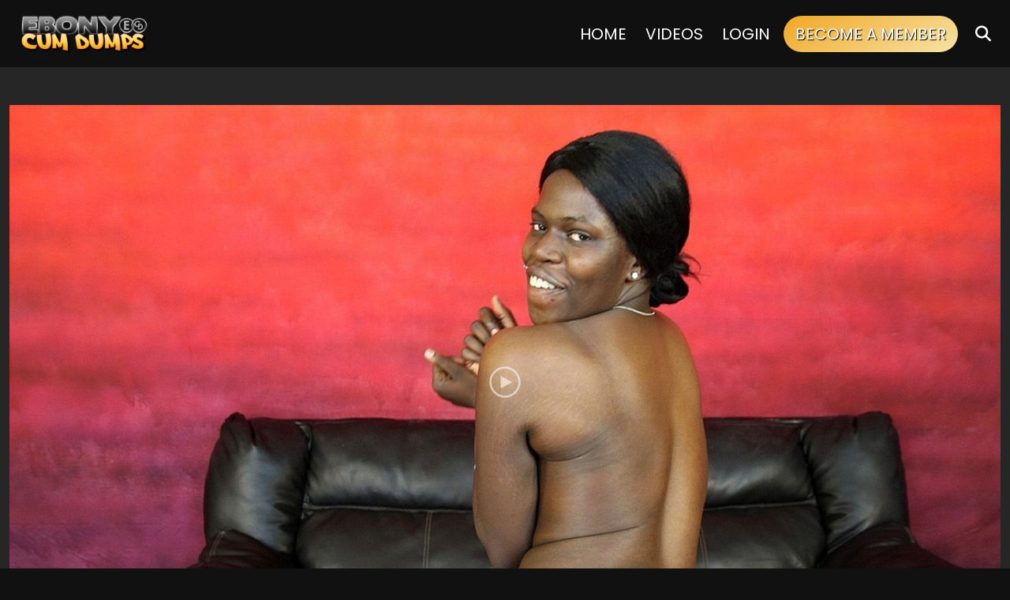

--- FILE ---
content_type: text/html; charset=UTF-8
request_url: https://tour5m.ebonycumdumps.com/tour/trailers/ecd-jemima.html
body_size: 11774
content:
<script src="https://2much.net/avs/ageverify.js?domain=tour5m.ebonycumdumps.com"></script><!DOCTYPE html>
<!--[if lt IE 7 ]><html class="ie ie6" lang="en"> <![endif]-->
<!--[if IE 7 ]><html class="ie ie7" lang="en"> <![endif]-->
<!--[if IE 8 ]><html class="ie ie8" lang="en"> <![endif]-->
<!--[if (gte IE 9)|!(IE)]><!--><html lang="en"> <!--<![endif]-->
<head>
		<base href="https://tour5m.ebonycumdumps.com/tour/" />
	
	<meta charset="utf-8">
	<meta http-equiv="X-UA-Compatible" content="IE=edge,chrome=1">

		<TITLE>Ebony Cum Dumps | Jemima</TITLE>
	
		<link rel="canonical" href="https://tour5m.ebonycumdumps.com/tour/trailers/ecd-jemima.html" />

		<meta name="keywords" content="" />
	
		<meta name="description" content="" />
	
	<meta name="robots" content="noodp" />
	<meta name="author" content="Ebony Cum Dumps">

	<meta name="RATING" content="RTA-5042-1996-1400-1577-RTA" />
	<meta name="format-detection" content="telephone=no">

	<!--[if lt IE 9]><script src="https://cdnjs.cloudflare.com/ajax/libs/html5shiv/3.7.3/html5shiv.min.js"></script><![endif]-->

	<!-- Mobile -->
	<meta name="viewport" content="width=device-width, initial-scale=1">
	<meta name="apple-mobile-web-app-capable" content="yes" />
	<meta name="apple-mobile-web-app-status-bar-style" content="black-translucent" />

	<!-- Favicons -->
	<link rel="shortcut icon" href="custom_assets/images/favicon.png">
	<link href="custom_assets/images/favicon.png" rel="apple-touch-icon" />
	<link href="custom_assets/images/favicon.png" rel="apple-touch-icon" sizes="152x152" />
	<link href="custom_assets/images/favicon.png" rel="apple-touch-icon" sizes="167x167" />
	<link href="custom_assets/images/favicon.png" rel="apple-touch-icon" sizes="180x180" />
	<link href="custom_assets/images/favicon.png" rel="icon" sizes="192x192" />
	<link href="custom_assets/images/favicon.png" rel="icon" sizes="128x128" />

	<!-- CSS -->
	<link rel="preconnect" href="https://fonts.googleapis.com">
	<link rel="preconnect" href="https://fonts.gstatic.com" crossorigin>
	<link href="https://fonts.googleapis.com/css2?family=Poppins:wght@300;400;700;900&display=swap" rel="stylesheet">
		<link rel="stylesheet" href="https://cdnjs.cloudflare.com/ajax/libs/bootstrap/5.2.3/css/bootstrap.min.css" integrity="sha512-SbiR/eusphKoMVVXysTKG/7VseWii+Y3FdHrt0EpKgpToZeemhqHeZeLWLhJutz/2ut2Vw1uQEj2MbRF+TVBUA==" crossorigin="anonymous" referrerpolicy="no-referrer" />
	<link rel="stylesheet" href="https://cdnjs.cloudflare.com/ajax/libs/font-awesome/6.4.0/css/all.min.css" integrity="sha512-iecdLmaskl7CVkqkXNQ/ZH/XLlvWZOJyj7Yy7tcenmpD1ypASozpmT/E0iPtmFIB46ZmdtAc9eNBvH0H/ZpiBw==" crossorigin="anonymous" referrerpolicy="no-referrer" />
	<link href="custom_assets/css/elx_styles.css?v=10072024.v5" rel="stylesheet">
	<link href="custom_assets/css/style.css?v=10072024.v5" rel="stylesheet">

	<!-- jQuery Stuff -->
	<script src="https://cdnjs.cloudflare.com/ajax/libs/modernizr/2.8.3/modernizr.min.js"></script><!--//modernizr-->
	<script src="https://cdnjs.cloudflare.com/ajax/libs/jquery/3.5.1/jquery.min.js" integrity="sha512-bLT0Qm9VnAYZDflyKcBaQ2gg0hSYNQrJ8RilYldYQ1FxQYoCLtUjuuRuZo+fjqhx/qtq/1itJ0C2ejDxltZVFg==" crossorigin="anonymous"></script>
	<script src="https://cdnjs.cloudflare.com/ajax/libs/jquery-migrate/3.3.1/jquery-migrate.min.js" integrity="sha512-wDH73bv6rW6O6ev5DGYexNboWMzBoY+1TEAx5Q/sdbqN2MB2cNTG9Ge/qv3c1QNvuiAuETsKJnnHH2UDJGmmAQ==" crossorigin="anonymous"></script><!--//jquery migrate-->

		<script src="https://cdnjs.cloudflare.com/ajax/libs/bootstrap/5.2.3/js/bootstrap.min.js" integrity="sha512-1/RvZTcCDEUjY/CypiMz+iqqtaoQfAITmNSJY17Myp4Ms5mdxPS5UV7iOfdZoxcGhzFbOm6sntTKJppjvuhg4g==" crossorigin="anonymous" referrerpolicy="no-referrer"></script>
	<script src="https://cdnjs.cloudflare.com/ajax/libs/jquery-easing/1.3/jquery.easing.min.js"></script><!--//jquery easing-->

	<link rel="stylesheet" href="https://cdnjs.cloudflare.com/ajax/libs/slick-carousel/1.9.0/slick.min.css" integrity="sha512-yHknP1/AwR+yx26cB1y0cjvQUMvEa2PFzt1c9LlS4pRQ5NOTZFWbhBig+X9G9eYW/8m0/4OXNx8pxJ6z57x0dw==" crossorigin="anonymous" />
	<link rel="stylesheet" href="https://cdnjs.cloudflare.com/ajax/libs/slick-carousel/1.9.0/slick-theme.min.css" integrity="sha512-17EgCFERpgZKcm0j0fEq1YCJuyAWdz9KUtv1EjVuaOz8pDnh/0nZxmU6BBXwaaxqoi9PQXnRWqlcDB027hgv9A==" crossorigin="anonymous" />
	<script src="https://cdnjs.cloudflare.com/ajax/libs/slick-carousel/1.9.0/slick.min.js" integrity="sha512-HGOnQO9+SP1V92SrtZfjqxxtLmVzqZpjFFekvzZVWoiASSQgSr4cw9Kqd2+l8Llp4Gm0G8GIFJ4ddwZilcdb8A==" crossorigin="anonymous"></script>

	<link rel="stylesheet" href="https://cdnjs.cloudflare.com/ajax/libs/fancybox/3.5.7/jquery.fancybox.min.css" integrity="sha256-Vzbj7sDDS/woiFS3uNKo8eIuni59rjyNGtXfstRzStA=" crossorigin="anonymous" />
	<script src="https://cdnjs.cloudflare.com/ajax/libs/fancybox/3.5.7/jquery.fancybox.min.js" integrity="sha256-yt2kYMy0w8AbtF89WXb2P1rfjcP/HTHLT7097U8Y5b8=" crossorigin="anonymous"></script>

	<link rel="stylesheet" href="https://cdnjs.cloudflare.com/ajax/libs/OwlCarousel2/2.3.4/assets/owl.carousel.min.css" integrity="sha512-tS3S5qG0BlhnQROyJXvNjeEM4UpMXHrQfTGmbQ1gKmelCxlSEBUaxhRBj/EFTzpbP4RVSrpEikbmdJobCvhE3g==" crossorigin="anonymous" />
	<script src="https://cdnjs.cloudflare.com/ajax/libs/OwlCarousel2/2.3.4/owl.carousel.min.js" integrity="sha512-bPs7Ae6pVvhOSiIcyUClR7/q2OAsRiovw4vAkX+zJbw3ShAeeqezq50RIIcIURq7Oa20rW2n2q+fyXBNcU9lrw==" crossorigin="anonymous"></script>

	<script src="js/mp4x/mediaelement-and-player.min.js"></script>
	<link rel="stylesheet" href="js/mp4x/mediaelementplayer.min.css?v=10072024.v5" />

	<script src="https://cdnjs.cloudflare.com/ajax/libs/jqueryui/1.13.2/jquery-ui.min.js" integrity="sha512-57oZ/vW8ANMjR/KQ6Be9v/+/h6bq9/l3f0Oc7vn6qMqyhvPd1cvKBRWWpzu0QoneImqr2SkmO4MSqU+RpHom3Q==" crossorigin="anonymous" referrerpolicy="no-referrer"></script>
	<link rel="stylesheet" href="https://cdnjs.cloudflare.com/ajax/libs/jqueryui/1.13.2/themes/base/jquery-ui.min.css" integrity="sha512-ELV+xyi8IhEApPS/pSj66+Jiw+sOT1Mqkzlh8ExXihe4zfqbWkxPRi8wptXIO9g73FSlhmquFlUOuMSoXz5IRw==" crossorigin="anonymous" referrerpolicy="no-referrer" />

	<!-- JQuery Include -->
	<script type="text/javascript" src="js/tourhelper.js"></script>

	<!-- This includes the number of clicks that are allowed on the Tour -->
	<script>dayslimit =  1;maxClicks  = 80;</script>

	<script src="js/tour.js"></script>

	<link rel="stylesheet" href="custom_assets/css/style.videothumb.css?v=10072024.v5"><!--//custom.videothumb.CSS-->
	<script type="text/javascript" src="custom_assets/js/custom.videothumbs.js?v=10072024.v5"></script><!--//custom.videothumb.JS-->

	<script type="text/javascript" src="custom_assets/js/custom.js?v=10072024.v5"></script><!--//custom jquery-->

	

<meta property="og:type" content="website" />
<meta property="og:locale" content="en_US" />
<meta property="og:site_name" content="Ebony Cum Dumps Jemima" />
<meta name="twitter:card" content="summary">
<meta name="twitter:title" content="Ebony Cum Dumps Jemima" />
<meta property="og:title" content="Ebony Cum Dumps Jemima"/>
<meta property="og:image" content="">
<meta property="og:url" content="https://tour5m.ebonycumdumps.com/tour/trailers/ecd-jemima.html" />
<meta name="twitter:creator" content="@facialabuse2">
<meta name="twitter:site" content="@facialabuse2">




    <meta name="twitter:description" content="EbonyCumDumps.com | Enjoy Black Hoes Swallow Huge Loads of White Mans Jizz On Ebony Cum Dumps after deep throating their cocks with mouth and pussy." />
	<meta property="og:description" content="EbonyCumDumps.com | Enjoy Black Hoes Swallow Huge Loads of White Mans Jizz On Ebony Cum Dumps after deep throating their cocks with mouth and pussy." />

<meta name="twitter:card" content="summary">
<style>
.highlight,.slick-next:hover,.slick-prev:hover,.text-primary{color:#f1a725!important}
.comments-section .comment-item .comment-user-name,.item-update.no-overlay .item-title,.item-update.no-overlay .item-title a,.item-videothumb a .item-videothumb-footer strong,
.logo a,.model-item .model-item-meta .stats i.fa,.navigation .item.active .navigation_list a,.navigation .item.active a,.navigation .item.highlighted a,.navigation .item.open>a,
.navigation_drop .navigation_list .navigation_item.active a,.navigation_drop .navigation_list .navigation_item.active a:hover,.pre-footer h4 i,.section-main-title h2 span,
.section-main-title h3 span,.update-info .update-info-block h1,.update-info .update-info-block h2,.update-info .update-info-block h3,a,a:hover,.pagination li span{color:#f1a725}
.badge-primary,.progress-bar{background-color:#f1a725!important}
.btn-outline-primary:hover,.btn-outline-primary:not(:disabled):not(.disabled).active,.btn-outline-primary:not(:disabled):not(.disabled):active,.btn-primary,.btn.btn-primary,
.show>.btn-outline-primary.dropdown-toggle,ul.tags li a:hover{background-color:#f1a725;border-color:#f1a725}
.btn-outline-primary,.btn-outline-primary.disabled,.btn-outline-primary:disabled,ul.list-checks li span{color:#f1a725;border-color:#f1a725}
.bg-gradient,.bg-gradient-alt:hover{
	background:#f1a725!important;
	background:-moz-linear-gradient(150deg,#f1a725 0,#f6e3a6 100%)!important;
	background:-webkit-linear-gradient(150deg,#f1a725 0,#f6e3a6 100%)!important;
	background:linear-gradient(150deg,#f1a725 0,#f6e3a6 100%)!important
}
.bg-gradient:hover{
	background:#83ff43!important;
	background:-moz-linear-gradient(150deg,#83ff43 0,#43c500 100%)!important;
	background:-webkit-linear-gradient(150deg,#83ff43 0,#43c500 100%)!important;
	background:linear-gradient(150deg,#83ff43 0,#43c500 100%)!important
}
.bg-gradient-alt{
	background:#83ff43!important;
	background:-moz-linear-gradient(150deg,#83ff43 0,#f6e3a6 100%)!important;
	background:-webkit-linear-gradient(150deg,#83ff43 0,#f6e3a6 100%)!important;
	background:linear-gradient(150deg,#83ff43 0,#f6e3a6 100%)!important
}
.btn.btn-primary.bg-gradient{border-color:#f1a725}
.btn.btn-primary.bg-gradient:hover{border-color:#83ff43;color:#194800}
.btn.btn-primary.bg-gradient-alt{border-color:#83ff43}
.btn.btn-primary.bg-gradient-alt:hover{border-color:#f6e3a6}
.btn-primary:not(:disabled):not(.disabled).active:focus,.btn-primary:not(:disabled):not(.disabled):active:focus,.show>.btn-primary.dropdown-toggle:focus{background-color:#f1a725;box-shadow:0 0 0 .2rem rgba(232,0,44,.2)}
.button_search_close,.button_submit,.form-line .btn.btn-outline-primary:hover,.item-videothumb a,.item-videothumb a:hover .item-videothumb-footer strong,.navigation .item.highlighted a span,.scroll_up,.video-player .trailer-buttons a:hover{background-color:#f1a725}
.navigation .item.highlighted a:hover span{
	color:#194800;
	background:#83ff43!important;
	background:-moz-linear-gradient(150deg,#83ff43 0,#43c500 100%)!important;
	background:-webkit-linear-gradient(150deg,#83ff43 0,#43c500 100%)!important;
	background:linear-gradient(150deg,#83ff43 0,#43c500 100%)!important;
	text-shadow:#c8ffaa 1px 1px 1px
}
@media screen and (min-width:1025px){
	.navigation .item>a:hover{color:#f1a725}
	.droppable_item a:hover,.navigation_item a:hover span{background-color:#f1a725}
}
.pagination li a.active,.pagination li a:hover,.pagination li.active a{background:#f1a725}
:hover.overCol{border-color:#f1a725}
.loading-spinner>div:nth-child(2){border-color:transparent #f1a725}
.loading-spinner>div:nth-child(4) div:after,.loading-spinner>div:nth-child(4) div:before{background:#fa0695;box-shadow:0 48px 0 0 #f1a725}
.loading-spinner>div:nth-child(4) div:after{box-shadow:48px 0 0 0 #f1a725}
</style>
	</head>
<body class="tour-area  ">
<!--[if lt IE 7]><p class="chromeframe">You are using an <strong>outdated</strong> browser. Please <a href="http://browsehappy.com/">upgrade your browser</a> or <a href="http://www.google.com/chromeframe/?redirect=true">activate Google Chrome Frame</a> to improve your experience.</p><![endif]-->

<!-- Global site tag (gtag.js) - Google Analytics -->
<script async src="https://www.googletagmanager.com/gtag/js?id=G-22W20MBS42"></script>
<script>window.dataLayer = window.dataLayer || []; function gtag(){dataLayer.push(arguments);} gtag('js', new Date()); gtag('config', 'G-22W20MBS42');</script>

<div id="preloader">
	<div class="centerbox">
		<div class="middle">
			<img src="custom_assets/logos/color/EbonyCumDumps.png" alt="Ebony Cum Dumps Loading..." title="Ebony Cum Dumps" loading="eager" />
			<div class="loading-spinner-text">Loading...</div>
			<div class="loading-spinner-container">
				<div class="loadingio-spinner-double-ring-cswgcfxyejn"><div class="loading-spinner">
				<div></div>
				<div></div>
				<div><div></div></div>
				<div><div></div></div>
				</div></div>
			</div>
		</div>
	</div>
</div>

<div class="wrapper">



<header class="d-none">
	<h1>Ebony Cum Dumps</h1>
	<h4>Black Hoes Swallow White Man Jizz On Ebony Cum Dumps! - Ebony Cum Dumps</h4>
</header>

<div id="header" class="header">
	<div class="container-fluid">
		<div class="holder">
			<div class="logo">
				<a href="https://tour5m.ebonycumdumps.com/tour/" title="Ebony Cum Dumps">
					<span>Ebony Cum Dumps</span>
					<img src="custom_assets/logos/color/EbonyCumDumps.png" alt="Ebony Cum Dumps" title="Ebony Cum Dumps" loading="eager" />
				</a>
			</div><!--//logo-->

						<div class="navigation">
				<div class="item ">
					<a href="https://tour5m.ebonycumdumps.com/tour/" title="Ebony Cum Dumps">Home</a>
				</div>

								<div class="item ">
					<a href="https://tour5m.ebonycumdumps.com/tour/categories/movies.html" title="Ebony Cum Dumps Videos">Videos</a>
				</div>
								
				
				
				<!--
								<div class="item ">
					<a href="https://explore.bratcams.com/tour/index.php" title="Live Cams">Live Cams</a>
				</div>
				
				
				
									-->
				
				
				
				
				

				<div class="item d-none d-md-flex">
					<a href="https://ghettodoorway.com/members/ebonycumdumps/" title="Ebony Cum Dumps Members Login">Login</a>
				</div>

				<div class="item d-none d-md-flex highlighted">
					<a href="https://t5m.ebonycumdumps.com/track/MC4wLjEwMC4xMDAuMC4wLjAuMC4w/join" title="Become a Member - Ebony Cum Dumps"><span class="bg-gradient">Become a Member</span></a>
				</div>

				<div class="item d-none d-xl-flex">
					<a href="#search" title="Search" class="search_trigger">
						<i class="fa fa-search"></i> 
						<span class="d-none d-sm-block d-md-none">Search</span>
					</a>
				</div>
			</div><!--//navigation-->

			<div class="field_button">
				<button type="button" class="hamburger">
					<span></span>
				</button>
			</div>
			<div class="search_button">
				<button type="button" class="search_close">
					<i class="fa fa-times-circle"></i>
				</button>
				<button type="button" class="search_btn">
					<i class="fa fa-search"></i>
				</button>
			</div>
					</div><!--//holder-->

				<div class="mobile_only_header_buttons">
			<a class="btn btn-dark btn-pill" href="https://ghettodoorway.com/members/ebonycumdumps/" title="Members Login">Login</a>
			<a class="btn btn-primary btn-pill bg-gradient" href="https://t5m.ebonycumdumps.com/track/MC4wLjEwMC4xMDAuMC4wLjAuMC4w/join" title="Become a Member - Ebony Cum Dumps">Join Now</a>
		</div>

		<div class="ipad_only_header_buttons">
			<a class="btn btn-primary btn-pill bg-gradient" href="https://t5m.ebonycumdumps.com/track/MC4wLjEwMC4xMDAuMC4wLjAuMC4w/join" title="Join Now - Ebony Cum Dumps">Join Now</a>
		</div>
			</div><!--//container-->

	<script>
$().ready(function(){
    $("#autosuggest_top").autocomplete({
      source: function(req, add){
		$.get('search_ajax.php?q=' + req.term, function(data) {

			arrStor = [];

			arrLabel = new Array();
			arrURL   = new Array();
			var arg= data.split("\n");

			for(var i=0; i < arg.length; i++){
				ix = arg[i].split("|");

				if (ix.length == 2){
					arrStor[arrStor.length] = {label:ix[0].trim(), value:ix[1].trim()}
				}

				if (arrStor.length >= 15) break;
			}

			add(arrStor);
		});
      },
      select: function( event, ui ) {
	    this.value = ui.item.value;
	    var form = $(this).parents('form:first').submit();
	  }
    });
});
</script>
<style>.ui-widget-content { z-index:999999 !important; }</style>

<div class="search">
	<div class="container">
		<form id="search" action="search.php" method="GET">
			<div class="wrap">
				<button class="button_search_close">
					<i class="fa fa-times"></i>
				</button>
				<input type="text" name="query" id="autosuggest_top" autocomplete="off" class="input ui-autocomplete-input" placeholder="Search ..." value="" required>
				<button type="submit" class="button_submit">
					<i class="fa fa-search"></i>
				</button>
			</div>
		</form>
	</div>
</div><!--//search-->
</div><!--//header-->

<div class="main">


<div class="section bg_dark pt-5 pb-5">
	<div class="container-fluid container-fluid-1440">
		<div class="row">

			<div class="col-12">
				<style>
/*Fake Player Minified*/
@font-face{font-family:'Glyphicons Halflings';src:url(custom_assets/fonts/glyphicons-halflings-regular.eot);src:url(custom_assets/fonts/glyphicons-halflings-regular.eot?#iefix) format('embedded-opentype'),url(custom_assets/fonts/glyphicons-halflings-regular.woff) format('woff'),url(custom_assets/fonts/glyphicons-halflings-regular.ttf) format('truetype'),url(custom_assets/fonts/glyphicons-halflings-regular.svg#glyphicons_halflingsregular) format('svg')}#fake-player{float:left;width:100%}.player-thumb{position:relative;display:inline-block;vertical-align:top;width:100%}.player-window-loading,.player-window-play{position:absolute;height:100%;top:0;width:100%;left:0;cursor:pointer}.player-window-play{background:url(custom_assets/images/play.png) center center no-repeat;opacity:.6;z-index:5;filter:alpha(opacity=60)}.player-window-play:hover{opacity:1;filter:alpha(opacity=100)}.player-window-loading{background:url(custom_assets/images/loading.gif) center center no-repeat #000;display:block;z-index:7}.player-bar{background:#181818;position:relative;top:0;z-index:10;display:inline-block;width:100%;vertical-align:top}.player-play{color:#ececec;font-size:1.8em;padding:0;cursor:pointer}.player-play:hover{color:#fff}.player-progress{clear:both;position:relative;color:red;padding:0;margin:0;min-height:0!important;cursor:pointer}.player-progress .glyphicon{font-size:1.5em;position:absolute;left:0;top:10px}.progress{background-color:#f5f5f5;height:3px;overflow:hidden}.progress-bar{background-color:#fa0695;-webkit-box-shadow:inset 0 -1px 0 rgba(0,0,0,.15);box-shadow:inset 0 -1px 0 rgba(0,0,0,.15);color:#fff;float:left;font-size:12px;height:100%;line-height:20px;text-align:center;width:0}.player-reg-window,.player-reg-window2{display:none;height:100%;left:0;position:absolute;top:0;width:100%;z-index:3}.player-left-buttons,.player-right-buttons{font:300 20px/1.5 Helvetica,Arial,"Lucida Grande",sans-serif;padding-top:5px;padding-bottom:7px}.player-left-buttons{float:left;padding-left:15px}.player-left-buttons>span,.player-right-buttons>span{color:#747474;float:left;padding:0 .5em;text-shadow:1px 1px 1px rgba(0,0,0,.5);vertical-align:middle}.player-reg-button a,.player-thumb>img{vertical-align:top;display:inline-block}.player-left-buttons>span:hover,.player-right-buttons>span:hover{color:#f2f2f2;cursor:pointer;text-shadow:1px 1px 1px rgba(0,0,0,.8)}.player-right-buttons{float:right;padding-right:15px}.player-time{color:#fff;float:left;font-size:.75em;font-weight:300;line-height:1;padding:.3em 10px 0;text-align:left}.player-time span{font-weight:400}.player-hd,.player-reg-button a,.player-reg-stop{text-align:center;font-weight:700;line-height:100%;}.player-hd{color:#ececec;font-size:1.5em;font-style:italic;padding:6px 3px 3px 0;min-height:38px!important;cursor:pointer}.player-hd:hover{color:#fff}.player-reg-window{background-color:#000;opacity:.8;filter:alpha(opacity=80)}.player-reg-window2-container{/*background-color:#000;*/height:auto;font-size:100%;margin:10% 5%}.player-reg-stop{color:#fff;font-size:2.5em;margin-left:auto;margin-right:auto;padding:.5em 0 .25em;width:98%}.player-reg-stop.smaller{font-size:2em}.player-reg-thumb,.player-thumb{height:0;padding-bottom:56%;overflow:hidden}.player-reg-thumb{float:left;position:relative;padding:0 10px 30%;width:50%}.player-thumb>img{width:100%;height:auto;}.player-reg-notice{color:#fff;float:right;font-size:2.35em;padding:10px;line-height:1;text-align:center;width:50%}.player-reg-notice hr{margin:.5em 0}.player-reg-button{margin:1.8em auto 0;padding:0;text-align:center;width:98%}.player-reg-button a{width:auto;border:2px solid #FFF;color:#FFF!important;text-shadow:#000 1px 1px 1px;font-size:3.5em;border-radius:10px;margin-top:5px;letter-spacing:-1px;padding:10px 20px}.player-reg-button a:hover{background:#FFF; color:#000 !important}.player-reg-button a:active{-webkit-box-shadow:1px 2px 2px rgba(0,0,0,.35) inset;-moz-box-shadow:1px 2px 2px rgba(0,0,0,.35) inset;box-shadow:1px 2px 2px rgba(0,0,0,.35) inset;text-shadow:1px 2px 0 #000;position:relative;top:1px;left:1px}.glyphicon{position:relative;top:1px;display:inline-block;font-family:'Glyphicons Halflings';font-style:normal;font-weight:400;line-height:1;-webkit-font-smoothing:antialiased;-moz-osx-font-smoothing:grayscale}.glyphicon-play:before{content:"\e072"}.glyphicon-volume-up:before{content:"\e038"}.glyphicon-time:before{content:"\e023"}.glyphicon-cog:before{content:"\e019"}.glyphicon-fullscreen:before{content:"\e140"}
@media screen and (max-width: 767px) {
	.player-reg-stop { font-size:1.5em; }
	.player-reg-stop.smaller { font-size:1.2em; }
	.player-reg-button a { font-size:2.5em; }
}
@media screen and (max-width: 479px) {
	.player-reg-stop { font-size:1.2em; }
	.player-reg-stop.smaller { font-size:0.7em; }
	.player-reg-button { margin-top:5px; }
	.player-reg-button a { font-size:1.5em; }
}
</style>
<div id="fakeplayer">
	<script type="text/javascript">
	(function(e) {
		e(document).ready(function() {
			var t = 0;
			var n = e("#progressBar");
			var r = function() {
				if (t > 96) {
					window.clearInterval(i);
					t = 100
				} else {
					t += Math.floor(Math.random() * 2) + 1
				}
				n.css("width", t + "%").attr("aria-valuenow", t)
			};
			var i = window.setInterval(r, 1e3);
			var s = e(".player-thumb, .player-play, .player-progress, .player-hd, .player-hd-tablet");
			var s2 = e(".player-window-play, .player-left-buttons");

			s.click(function() {
				//odlogin();
				window.location.href = 'https://t5m.ebonycumdumps.com/track/MC4wLjEwMC4xMDAuMC4wLjAuMC4w/join';
			});
		});
	})(jQuery);
	</script>
	
	<div class="player-thumb">
		<div class="player-reg-window"></div>

		<div class="player-reg-window2">
			<div class="player-reg-window2-container">

				<div class="player-reg-stop"><i class="fa fa-lock"></i> Unlock this Scene <i class="fa fa-lock"></i> </div>
				
				<div class="player-reg-stop smaller">You must be a member to view this scene!</div>

				<div class="clearfix">
					<div class="player-reg-button"><a href="https://t5m.ebonycumdumps.com/track/MC4wLjEwMC4xMDAuMC4wLjAuMC4w/join">UNLOCK NOW!</a></div>
				</div>

			</div>
		</div>

		<div class="player-window-loading" style="display: none;"></div>
		<div class="player-window-play"></div>
		<img id="set-target-3407" width="1160" height="653" alt="" class="update_thumb thumbs stdimage" src0_1x="https://cdn77.ghettodoorway.com/tour/content/contentthumbs/78/91/87891-1x.jpg?expires=1762017688&token=255baf61fd138b4b3d1a0061f17afef9" src0_1x_width="1160" src0_2x="https://cdn77.ghettodoorway.com/tour/content/contentthumbs/78/91/87891-2x.jpg?expires=1762017688&token=32f63e2f5d4e8abd6d27de6191aae0a5" src0_3x="https://cdn77.ghettodoorway.com/tour/content/contentthumbs/78/91/87891-3x.jpg?expires=1762017688&token=c0837858c11754e63a60dd484e46c9a4" src0_4x="https://cdn77.ghettodoorway.com/tour/content/contentthumbs/78/91/87891-4x.jpg?expires=1762017688&token=d9d77204eac9370d5d5dccf9be819510" cnt="1" v="0" />	</div>

	<div class="player-bar clearfix">
		<div class="player-progress">
			<div class="progress">
				<div id="progressBar" class="progress-bar" role="progressbar" aria-valuenow="0" aria-valuemin="0" aria-valuemax="100" style="width:0%;"></div>
			</div>
		</div>
		<div class="player-left-buttons clearfix">
			<span class="glyphicon glyphicon-play"></span>
			<span class="glyphicon glyphicon-volume-up"></span>
			<div class="player-time"><span>0:00 / </span>19:14</div>
		</div>
		<div class="player-right-buttons clearfix">
			<span class="glyphicon glyphicon-time"></span>
			<span class="glyphicon glyphicon-cog"></span>
			<span class="glyphicon glyphicon-fullscreen"></span>
		</div>
	</div>
</div>			</div>

		</div><!--//row-->
	</div><!--//container-->
</div><!--//section-->

<div class="section update-info pt-5 pb-5">
	<div class="container-fluid container-fluid-1440">
		<div class="row">

			<div class="col-md-12">
				<div class="update-info-block">
					<h1 class="highlight">Jemima</h1>

											<div class="update-info-row text-gray">
															<a href="https://tour5m.ebonycumdumps.com/tour/" target="_blank" title="Ebony Cum Dumps">
									<span class="badge bg-secondary fw-light fs-6">Ebony Cum Dumps</span>
								</a>
													</div>
					
					<div class="update-info-row text-gray"><strong>Added:</strong> July 29, 2010 | Runtime: 19:14 | 254 Photos</div>

					<div class="update-info-block">
						All of a sudden, it came time for the scene and all the dudes were hiding. So I asked the pizza delivery guy if he would like a big tip. Then explained I got this sub-par broad ready to give anyone a bj and swallow their nut. The driver, named Benny or something, was more than eager to hop in. Once he saw the set he was like &quot;Is this where they film the infamous Ghetto Gaggers?&quot; A simple nod answered his inquiry. So, at least it&#039;s a fan getting a knob job. Jemima got the job done, and I even gave her 20 bucks to clean up the studio... I&#039;m such a swell guy.					</div>

					<div class="update-info-block">
						<ul class="tags">			<li>				<a href="https://tour5m.ebonycumdumps.com/tour/categories/ECD-Movies_1_d.html">ECD - Movies</a>			</li>						<li>				<a href="https://tour5m.ebonycumdumps.com/tour/categories/ECD-Photos_1_d.html">ECD - Photos</a>			</li>			</ul>					</div>
				</div>
			</div>

		</div><!--//row-->
	</div><!--//container-->
</div><!--//section-->


<div class="section">

	<div class="container-fluid">
		<div class="row">

			<div class="col-md-12">

				<div class="section-title d-flex flex-wrap justify-content-center align-items-center mb-3 text-center">
					<div class="section-main-title">
						<h2 class="mb-2">
							<span>More Updates</span>
						</h2>
					</div>
				</div>

			</div>
		</div><!--//row-->

		<div class="item-updates">
			<div class="row g-1">

				
<div class="item-update no-overlay col-xxl-2 col-xl-3 col-lg-6 col-md-6 col-sm-6 col-xs-12">
		<div class="item-thumb ">
							<a href="https://tour5m.ebonycumdumps.com/tour/trailers/ecd-strictly-business.html" title="Strictly Business">
				<span class="item-icon"><i class="fa fa-play-circle"></i></span>				<img alt="ebonycumdumps_jj5263il071119" class="stdimage update_thumb thumbs" src="https://c75da454a2.mjedge.net/tour/content/ebonycumdumps_jj5263il071119/1.jpg?expires=1762017688&token=38df780b3be0be8e3a83e54500a49728" />			</a>
			</div>
	<div class="item-footer">
		<div class="item-row">
			<div class="item-title">
				<a href="https://tour5m.ebonycumdumps.com/tour/trailers/ecd-strictly-business.html" title="Strictly Business">
					Strictly Business				</a>
			</div>
		</div>
		<div class="item-row flex-wrap">
							<div class="item-date w-100">
																		<a href="https://tour5m.ebonycumdumps.com/tour/" target="_blank" title="Ebony Cum Dumps">
								<span class="badge bg-secondary fw-light">Ebony Cum Dumps</span>
							</a>
															</div>
						<div class="item-date">
								Runtime: 11:32 | 217 Photos			</div>
		</div>
	</div><!--//item-footer-->
</div><!--//item-update-->
<div class="item-update no-overlay col-xxl-2 col-xl-3 col-lg-6 col-md-6 col-sm-6 col-xs-12">
		<div class="item-thumb item-thumb-videothumb">
							
<div class="item-video-thumb b6149_videothumb_1370849061064" data-videosrc="https://c75da454a2.mjedge.net/tour/videothumbs/ebonycumdumps_video_ct3748a061919-60p.mp4?expires=1762017688&token=33da891c911faffe2889eb5160996c15" data-videoid="bVid6149_videothumb_1370849061064" data-videoposter="https://c75da454a2.mjedge.net/tour/content/ebonycumdumps_ct3748a061919/1.webp?expires=1762017688&token=55a75d93af151b82b4e40394a0f207f1" data-videoautoplay="" data-usepriority="1">
	<a href="https://tour5m.ebonycumdumps.com/tour/trailers/ecd-18-taking-12-inches.html" title="18 Taking 12 Inches"><span class="item-icon"><i class="fa fa-play-circle"></i></span></a>
	<img src="https://c75da454a2.mjedge.net/tour/content/ebonycumdumps_ct3748a061919/1.webp?expires=1762017688&token=55a75d93af151b82b4e40394a0f207f1" alt="18 Taking 12 Inches" class="video_placeholder" loading="eager" width="440" height="340" style="max-width:100%; height:auto;" />
	<div class="video-progress"><div></div><div></div><div></div><div></div><div></div><div></div><div></div><div></div></div>
</div>			</div>
	<div class="item-footer">
		<div class="item-row">
			<div class="item-title">
				<a href="https://tour5m.ebonycumdumps.com/tour/trailers/ecd-18-taking-12-inches.html" title="18 Taking 12 Inches">
					18 Taking 12 Inches				</a>
			</div>
		</div>
		<div class="item-row flex-wrap">
							<div class="item-date w-100">
																		<a href="https://tour5m.ebonycumdumps.com/tour/" target="_blank" title="Ebony Cum Dumps">
								<span class="badge bg-secondary fw-light">Ebony Cum Dumps</span>
							</a>
															</div>
						<div class="item-date">
								Runtime: 14:23 | 252 Photos			</div>
		</div>
	</div><!--//item-footer-->
</div><!--//item-update-->
<div class="item-update no-overlay col-xxl-2 col-xl-3 col-lg-6 col-md-6 col-sm-6 col-xs-12">
		<div class="item-thumb item-thumb-videothumb">
							
<div class="item-video-thumb b6140_videothumb_519794952460" data-videosrc="https://c75da454a2.mjedge.net/tour/videothumbs/ebonycumdumps_video_dj6231ls052919-60p.mp4?expires=1762017688&token=f87ff038d74c22e3c5826b953ee5fa03" data-videoid="bVid6140_videothumb_519794952460" data-videoposter="https://c75da454a2.mjedge.net/tour/content/ebonycumdumps_dj6231ls052919/1.webp?expires=1762017688&token=26869fc383d9acda34d1474664ddcc2b" data-videoautoplay="" data-usepriority="1">
	<a href="https://tour5m.ebonycumdumps.com/tour/trailers/ecd-i-only-swallow-white-guys.html" title="I Only Swallow White Guys"><span class="item-icon"><i class="fa fa-play-circle"></i></span></a>
	<img src="https://c75da454a2.mjedge.net/tour/content/ebonycumdumps_dj6231ls052919/1.webp?expires=1762017688&token=26869fc383d9acda34d1474664ddcc2b" alt="I Only Swallow White Guys" class="video_placeholder" loading="eager" width="440" height="340" style="max-width:100%; height:auto;" />
	<div class="video-progress"><div></div><div></div><div></div><div></div><div></div><div></div><div></div><div></div></div>
</div>			</div>
	<div class="item-footer">
		<div class="item-row">
			<div class="item-title">
				<a href="https://tour5m.ebonycumdumps.com/tour/trailers/ecd-i-only-swallow-white-guys.html" title="I Only Swallow White Guys">
					I Only Swallow White Guys				</a>
			</div>
		</div>
		<div class="item-row flex-wrap">
							<div class="item-date w-100">
																		<a href="https://tour5m.ebonycumdumps.com/tour/" target="_blank" title="Ebony Cum Dumps">
								<span class="badge bg-secondary fw-light">Ebony Cum Dumps</span>
							</a>
															</div>
						<div class="item-date">
								Runtime: 15:22 | 242 Photos			</div>
		</div>
	</div><!--//item-footer-->
</div><!--//item-update-->
<div class="item-update no-overlay col-xxl-2 col-xl-3 col-lg-6 col-md-6 col-sm-6 col-xs-12">
		<div class="item-thumb item-thumb-videothumb">
							
<div class="item-video-thumb b6130_videothumb_963823183036" data-videosrc="https://c75da454a2.mjedge.net/tour/videothumbs/ebonycumdumps_video_tb9509hh031519-60p.mp4?expires=1762017688&token=90aab8b8264cf2727255ddd19d84b6c7" data-videoid="bVid6130_videothumb_963823183036" data-videoposter="https://c75da454a2.mjedge.net/tour/content/ebonycumdumps_tb9509hh031519/1.webp?expires=1762017688&token=665bc4ae7440c030f56e4f791c1cdcb3" data-videoautoplay="" data-usepriority="1">
	<a href="https://tour5m.ebonycumdumps.com/tour/trailers/ecd-appropriated-hair-hat.html" title="Appropriated Hair Hat"><span class="item-icon"><i class="fa fa-play-circle"></i></span></a>
	<img src="https://c75da454a2.mjedge.net/tour/content/ebonycumdumps_tb9509hh031519/1.webp?expires=1762017688&token=665bc4ae7440c030f56e4f791c1cdcb3" alt="Appropriated Hair Hat" class="video_placeholder" loading="eager" width="440" height="340" style="max-width:100%; height:auto;" />
	<div class="video-progress"><div></div><div></div><div></div><div></div><div></div><div></div><div></div><div></div></div>
</div>			</div>
	<div class="item-footer">
		<div class="item-row">
			<div class="item-title">
				<a href="https://tour5m.ebonycumdumps.com/tour/trailers/ecd-appropriated-hair-hat.html" title="Appropriated Hair Hat">
					Appropriated Hair Hat				</a>
			</div>
		</div>
		<div class="item-row flex-wrap">
							<div class="item-date w-100">
																		<a href="https://tour5m.ebonycumdumps.com/tour/" target="_blank" title="Ebony Cum Dumps">
								<span class="badge bg-secondary fw-light">Ebony Cum Dumps</span>
							</a>
															</div>
						<div class="item-date">
								Runtime: 16:42 | 291 Photos			</div>
		</div>
	</div><!--//item-footer-->
</div><!--//item-update-->
<div class="item-update no-overlay col-xxl-2 col-xl-3 col-lg-6 col-md-6 col-sm-6 col-xs-12">
		<div class="item-thumb item-thumb-videothumb">
							
<div class="item-video-thumb b6064_videothumb_599085707920" data-videosrc="https://c75da454a2.mjedge.net/tour/videothumbs/ebonycumdumps_video_ae6533ag110518-60p.mp4?expires=1762017688&token=82ca1acb97d8a5cd60628ad3851e58d9" data-videoid="bVid6064_videothumb_599085707920" data-videoposter="https://c75da454a2.mjedge.net/tour/content/ebonycumdumps_ae6533ag110518/1.webp?expires=1762017688&token=ce96c833d7d4b4d276595d4f45978871" data-videoautoplay="" data-usepriority="1">
	<a href="https://tour5m.ebonycumdumps.com/tour/trailers/ecd-bobbin-and-weavin.html" title="Bobbin And Weavin"><span class="item-icon"><i class="fa fa-play-circle"></i></span></a>
	<img src="https://c75da454a2.mjedge.net/tour/content/ebonycumdumps_ae6533ag110518/1.webp?expires=1762017688&token=ce96c833d7d4b4d276595d4f45978871" alt="Bobbin And Weavin" class="video_placeholder" loading="eager" width="440" height="340" style="max-width:100%; height:auto;" />
	<div class="video-progress"><div></div><div></div><div></div><div></div><div></div><div></div><div></div><div></div></div>
</div>			</div>
	<div class="item-footer">
		<div class="item-row">
			<div class="item-title">
				<a href="https://tour5m.ebonycumdumps.com/tour/trailers/ecd-bobbin-and-weavin.html" title="Bobbin And Weavin">
					Bobbin And Weavin				</a>
			</div>
		</div>
		<div class="item-row flex-wrap">
							<div class="item-date w-100">
																		<a href="https://tour5m.ebonycumdumps.com/tour/" target="_blank" title="Ebony Cum Dumps">
								<span class="badge bg-secondary fw-light">Ebony Cum Dumps</span>
							</a>
															</div>
						<div class="item-date">
								Runtime: 23:45 | 216 Photos			</div>
		</div>
	</div><!--//item-footer-->
</div><!--//item-update-->
<div class="item-update no-overlay col-xxl-2 col-xl-3 col-lg-6 col-md-6 col-sm-6 col-xs-12">
		<div class="item-thumb item-thumb-videothumb">
							
<div class="item-video-thumb b6078_videothumb_567369405736" data-videosrc="https://c75da454a2.mjedge.net/tour/videothumbs/ebonycumdumps_video_as3035as111418-60p.mp4?expires=1762017688&token=19f4f2bef638702f9e8b3e0f57236cf5" data-videoid="bVid6078_videothumb_567369405736" data-videoposter="https://c75da454a2.mjedge.net/tour/content/ebonycumdumps_as3035as111418/1.webp?expires=1762017688&token=ee62d8b69d40381d94d1ad9a9b9639bd" data-videoautoplay="" data-usepriority="1">
	<a href="https://tour5m.ebonycumdumps.com/tour/trailers/ecd-whit-whit.html" title="Whit Whit"><span class="item-icon"><i class="fa fa-play-circle"></i></span></a>
	<img src="https://c75da454a2.mjedge.net/tour/content/ebonycumdumps_as3035as111418/1.webp?expires=1762017688&token=ee62d8b69d40381d94d1ad9a9b9639bd" alt="Whit Whit" class="video_placeholder" loading="eager" width="440" height="340" style="max-width:100%; height:auto;" />
	<div class="video-progress"><div></div><div></div><div></div><div></div><div></div><div></div><div></div><div></div></div>
</div>			</div>
	<div class="item-footer">
		<div class="item-row">
			<div class="item-title">
				<a href="https://tour5m.ebonycumdumps.com/tour/trailers/ecd-whit-whit.html" title="Whit Whit">
					Whit Whit				</a>
			</div>
		</div>
		<div class="item-row flex-wrap">
							<div class="item-date w-100">
																		<a href="https://tour5m.ebonycumdumps.com/tour/" target="_blank" title="Ebony Cum Dumps">
								<span class="badge bg-secondary fw-light">Ebony Cum Dumps</span>
							</a>
															</div>
						<div class="item-date">
								Runtime: 19:19 | 201 Photos			</div>
		</div>
	</div><!--//item-footer-->
</div><!--//item-update-->
<div class="item-update no-overlay col-xxl-2 col-xl-3 col-lg-6 col-md-6 col-sm-6 col-xs-12">
		<div class="item-thumb item-thumb-videothumb">
							
<div class="item-video-thumb b6038_videothumb_1326798641364" data-videosrc="https://c75da454a2.mjedge.net/tour/videothumbs/ebonycumdumps_video_bf2470mt090418-60p.mp4?expires=1762017688&token=3f1ab00b4de9fd6229c83f3bfc33999f" data-videoid="bVid6038_videothumb_1326798641364" data-videoposter="https://c75da454a2.mjedge.net/tour/content/ebonycumdumps_bf2470mt090418/1.webp?expires=1762017688&token=0ef1ef58c1349a822c7fae06e857a840" data-videoautoplay="" data-usepriority="1">
	<a href="https://tour5m.ebonycumdumps.com/tour/trailers/ecd-cum-slobbering-sister.html" title="Cum Slobbering Sister"><span class="item-icon"><i class="fa fa-play-circle"></i></span></a>
	<img src="https://c75da454a2.mjedge.net/tour/content/ebonycumdumps_bf2470mt090418/1.webp?expires=1762017688&token=0ef1ef58c1349a822c7fae06e857a840" alt="Cum Slobbering Sister" class="video_placeholder" loading="eager" width="440" height="340" style="max-width:100%; height:auto;" />
	<div class="video-progress"><div></div><div></div><div></div><div></div><div></div><div></div><div></div><div></div></div>
</div>			</div>
	<div class="item-footer">
		<div class="item-row">
			<div class="item-title">
				<a href="https://tour5m.ebonycumdumps.com/tour/trailers/ecd-cum-slobbering-sister.html" title="Cum Slobbering Sister">
					Cum Slobbering Sister				</a>
			</div>
		</div>
		<div class="item-row flex-wrap">
							<div class="item-date w-100">
																		<a href="https://tour5m.ebonycumdumps.com/tour/" target="_blank" title="Ebony Cum Dumps">
								<span class="badge bg-secondary fw-light">Ebony Cum Dumps</span>
							</a>
															</div>
						<div class="item-date">
								Runtime: 18:43 | 241 Photos			</div>
		</div>
	</div><!--//item-footer-->
</div><!--//item-update-->
<div class="item-update no-overlay col-xxl-2 col-xl-3 col-lg-6 col-md-6 col-sm-6 col-xs-12">
		<div class="item-thumb item-thumb-videothumb">
							
<div class="item-video-thumb b6021_videothumb_593799657556" data-videosrc="https://c75da454a2.mjedge.net/tour/videothumbs/ebonycumdumps_video_mm7160nb082018-60p.mp4?expires=1762017688&token=0dd2afc6e58639c1956bc2e4dd81393c" data-videoid="bVid6021_videothumb_593799657556" data-videoposter="https://c75da454a2.mjedge.net/tour/content/ebonycumdumps_mm7160nb082018/1.webp?expires=1762017688&token=5a60f7589a2389877c729299b5fbf23c" data-videoautoplay="" data-usepriority="1">
	<a href="https://tour5m.ebonycumdumps.com/tour/trailers/ecd-thick-chick-thick-dick.html" title="Thick Chick Thick Dick"><span class="item-icon"><i class="fa fa-play-circle"></i></span></a>
	<img src="https://c75da454a2.mjedge.net/tour/content/ebonycumdumps_mm7160nb082018/1.webp?expires=1762017688&token=5a60f7589a2389877c729299b5fbf23c" alt="Thick Chick Thick Dick" class="video_placeholder" loading="eager" width="440" height="340" style="max-width:100%; height:auto;" />
	<div class="video-progress"><div></div><div></div><div></div><div></div><div></div><div></div><div></div><div></div></div>
</div>			</div>
	<div class="item-footer">
		<div class="item-row">
			<div class="item-title">
				<a href="https://tour5m.ebonycumdumps.com/tour/trailers/ecd-thick-chick-thick-dick.html" title="Thick Chick Thick Dick">
					Thick Chick Thick Dick				</a>
			</div>
		</div>
		<div class="item-row flex-wrap">
							<div class="item-date w-100">
																		<a href="https://tour5m.ebonycumdumps.com/tour/" target="_blank" title="Ebony Cum Dumps">
								<span class="badge bg-secondary fw-light">Ebony Cum Dumps</span>
							</a>
															</div>
						<div class="item-date">
								Runtime: 16:18 | 173 Photos			</div>
		</div>
	</div><!--//item-footer-->
</div><!--//item-update-->
<div class="item-update no-overlay col-xxl-2 col-xl-3 col-lg-6 col-md-6 col-sm-6 col-xs-12">
		<div class="item-thumb item-thumb-videothumb">
							
<div class="item-video-thumb b6066_videothumb_1192885365476" data-videosrc="https://c75da454a2.mjedge.net/tour/videothumbs/ebonycumdumps_video_mj3313wip101618-60p.mp4?expires=1762017688&token=898dbd22aa782650342d2be610a3d795" data-videoid="bVid6066_videothumb_1192885365476" data-videoposter="https://c75da454a2.mjedge.net/tour/content/ebonycumdumps_mj3313wip101618/1.webp?expires=1762017688&token=98e0ea7d37cfbac69252e09c519d0bbd" data-videoautoplay="" data-usepriority="1">
	<a href="https://tour5m.ebonycumdumps.com/tour/trailers/ecd-thunder-lips.html" title="Thunder Lips"><span class="item-icon"><i class="fa fa-play-circle"></i></span></a>
	<img src="https://c75da454a2.mjedge.net/tour/content/ebonycumdumps_mj3313wip101618/1.webp?expires=1762017688&token=98e0ea7d37cfbac69252e09c519d0bbd" alt="Thunder Lips" class="video_placeholder" loading="eager" width="440" height="340" style="max-width:100%; height:auto;" />
	<div class="video-progress"><div></div><div></div><div></div><div></div><div></div><div></div><div></div><div></div></div>
</div>			</div>
	<div class="item-footer">
		<div class="item-row">
			<div class="item-title">
				<a href="https://tour5m.ebonycumdumps.com/tour/trailers/ecd-thunder-lips.html" title="Thunder Lips">
					Thunder Lips				</a>
			</div>
		</div>
		<div class="item-row flex-wrap">
							<div class="item-date w-100">
																		<a href="https://tour5m.ebonycumdumps.com/tour/" target="_blank" title="Ebony Cum Dumps">
								<span class="badge bg-secondary fw-light">Ebony Cum Dumps</span>
							</a>
															</div>
						<div class="item-date">
								Runtime: 18:51 | 258 Photos			</div>
		</div>
	</div><!--//item-footer-->
</div><!--//item-update-->
<div class="item-update no-overlay col-xxl-2 col-xl-3 col-lg-6 col-md-6 col-sm-6 col-xs-12">
		<div class="item-thumb item-thumb-videothumb">
							
<div class="item-video-thumb b6034_videothumb_1034303854556" data-videosrc="https://c75da454a2.mjedge.net/tour/videothumbs/ebonycumdumps_dr3526rf091818-60p.mp4?expires=1762017688&token=439f6f902ac4e8020448a23b1372aa76" data-videoid="bVid6034_videothumb_1034303854556" data-videoposter="https://c75da454a2.mjedge.net/tour/content/ebonycumdumps_dr3526rf091818/1.webp?expires=1762017688&token=f60d5fc023a5528be16ea5abe5ef730d" data-videoautoplay="" data-usepriority="1">
	<a href="https://tour5m.ebonycumdumps.com/tour/trailers/ecd-sloppy-black-cum-dump.html" title="Sloppy Black Cum Dump"><span class="item-icon"><i class="fa fa-play-circle"></i></span></a>
	<img src="https://c75da454a2.mjedge.net/tour/content/ebonycumdumps_dr3526rf091818/1.webp?expires=1762017688&token=f60d5fc023a5528be16ea5abe5ef730d" alt="Sloppy Black Cum Dump" class="video_placeholder" loading="eager" width="440" height="340" style="max-width:100%; height:auto;" />
	<div class="video-progress"><div></div><div></div><div></div><div></div><div></div><div></div><div></div><div></div></div>
</div>			</div>
	<div class="item-footer">
		<div class="item-row">
			<div class="item-title">
				<a href="https://tour5m.ebonycumdumps.com/tour/trailers/ecd-sloppy-black-cum-dump.html" title="Sloppy Black Cum Dump">
					Sloppy Black Cum Dump				</a>
			</div>
		</div>
		<div class="item-row flex-wrap">
							<div class="item-date w-100">
																		<a href="https://tour5m.ebonycumdumps.com/tour/" target="_blank" title="Ebony Cum Dumps">
								<span class="badge bg-secondary fw-light">Ebony Cum Dumps</span>
							</a>
															</div>
						<div class="item-date">
								Runtime: 20:13 | 258 Photos			</div>
		</div>
	</div><!--//item-footer-->
</div><!--//item-update-->
<div class="item-update no-overlay col-xxl-2 col-xl-3 col-lg-6 col-md-6 col-sm-6 col-xs-12">
		<div class="item-thumb item-thumb-videothumb">
							
<div class="item-video-thumb b6020_videothumb_498650751004" data-videosrc="https://c75da454a2.mjedge.net/tour/videothumbs/ebonycumdumps_video_ag9675br080818-60p.mp4?expires=1762017688&token=5e3497b72486ae8ddc5fedb913e8e719" data-videoid="bVid6020_videothumb_498650751004" data-videoposter="https://c75da454a2.mjedge.net/tour/content/ebonycumdumps_ag9675br080818/1.webp?expires=1762017688&token=20be511deebad221e4c5a9942b7d2332" data-videoautoplay="" data-usepriority="1">
	<a href="https://tour5m.ebonycumdumps.com/tour/trailers/ecd-giant-lips-giant-dick.html" title="Giant Lips Giant Dick"><span class="item-icon"><i class="fa fa-play-circle"></i></span></a>
	<img src="https://c75da454a2.mjedge.net/tour/content/ebonycumdumps_ag9675br080818/1.webp?expires=1762017688&token=20be511deebad221e4c5a9942b7d2332" alt="Giant Lips Giant Dick" class="video_placeholder" loading="eager" width="440" height="340" style="max-width:100%; height:auto;" />
	<div class="video-progress"><div></div><div></div><div></div><div></div><div></div><div></div><div></div><div></div></div>
</div>			</div>
	<div class="item-footer">
		<div class="item-row">
			<div class="item-title">
				<a href="https://tour5m.ebonycumdumps.com/tour/trailers/ecd-giant-lips-giant-dick.html" title="Giant Lips Giant Dick">
					Giant Lips Giant Dick				</a>
			</div>
		</div>
		<div class="item-row flex-wrap">
							<div class="item-date w-100">
																		<a href="https://tour5m.ebonycumdumps.com/tour/" target="_blank" title="Ebony Cum Dumps">
								<span class="badge bg-secondary fw-light">Ebony Cum Dumps</span>
							</a>
															</div>
						<div class="item-date">
								Runtime: 15:26 | 226 Photos			</div>
		</div>
	</div><!--//item-footer-->
</div><!--//item-update-->
<div class="item-update no-overlay col-xxl-2 col-xl-3 col-lg-6 col-md-6 col-sm-6 col-xs-12">
		<div class="item-thumb item-thumb-videothumb">
							
<div class="item-video-thumb b6037_videothumb_1714442334724" data-videosrc="https://c75da454a2.mjedge.net/tour/videothumbs/ebonycumdumps_video_dd9772dr091218-60p.mp4?expires=1762017688&token=086e68552eb5bb0c28971a78dc768052" data-videoid="bVid6037_videothumb_1714442334724" data-videoposter="https://c75da454a2.mjedge.net/tour/content/ebonycumdumps_dd9772dr091218/1.webp?expires=1762017688&token=2d411cc9cbf58e7b11e871bedf77c3ab" data-videoautoplay="" data-usepriority="1">
	<a href="https://tour5m.ebonycumdumps.com/tour/trailers/ecd-sloppy-hooker-head.html" title="Sloppy Hooker Head"><span class="item-icon"><i class="fa fa-play-circle"></i></span></a>
	<img src="https://c75da454a2.mjedge.net/tour/content/ebonycumdumps_dd9772dr091218/1.webp?expires=1762017688&token=2d411cc9cbf58e7b11e871bedf77c3ab" alt="Sloppy Hooker Head" class="video_placeholder" loading="eager" width="440" height="340" style="max-width:100%; height:auto;" />
	<div class="video-progress"><div></div><div></div><div></div><div></div><div></div><div></div><div></div><div></div></div>
</div>			</div>
	<div class="item-footer">
		<div class="item-row">
			<div class="item-title">
				<a href="https://tour5m.ebonycumdumps.com/tour/trailers/ecd-sloppy-hooker-head.html" title="Sloppy Hooker Head">
					Sloppy Hooker Head				</a>
			</div>
		</div>
		<div class="item-row flex-wrap">
							<div class="item-date w-100">
																		<a href="https://tour5m.ebonycumdumps.com/tour/" target="_blank" title="Ebony Cum Dumps">
								<span class="badge bg-secondary fw-light">Ebony Cum Dumps</span>
							</a>
															</div>
						<div class="item-date">
								Runtime: 15:53 | 255 Photos			</div>
		</div>
	</div><!--//item-footer-->
</div><!--//item-update-->
			</div><!--//row-->
		</div><!--//items-->

	</div><!--//container-->
</div><!--//section-->

<!-- Footer -->

	﻿
	<div class="section call2action noBg mt-5 mb-5">
		<div class="container">
			<div class="row">

				<div class="col-md-12">
					<a href="https://t5m.ebonycumdumps.com/track/MC4wLjEwMC4xMDAuMC4wLjAuMC4w/join" class="btn btn-primary btn-pill bg-gradient">GET YOUR INSTANT ACCESS NOW FOR ALL THE FULL LENGTH VIDEOS!</a>
				</div>

			</div>
		</div>
	</div><!--//call2action-->

</div><!--//.main-->

<div class="section pre-footer">
	<div class="container-fluid container-fluid-1440">

		<div class="row">
			<div class="col-12 text-center">
				<p><img src="custom_assets/images/logo.png" alt="Ebony Cum Dumps" title="Ebony Cum Dumps" loading="eager" /></p>
			</div>
		</div>

		<div class="row">
			<div class="col-12 col-xl-4 text-start mb-3 pt-1 pt-xl-5">
				<h4><i class="fa-solid fa-circle-info"></i> What is Ghetto Doorway?</h4>
				<p>Ghetto Doorway is a network of 6 separate websites. The primary focus lies on hardcore, rough sex and deepthroating blowjobs. Ghetto Gaggers takes this to the extreme with interracial scenes dedicated to oral pleasure. In addition, the network offers ebony hardcore scenes, anal, lesbian content and a wide variety of threesomes. It’s an impressive mix for fans of these genres.<br></p>
				<hr/>

				<h4><i class="fa-solid fa-circle-question"></i> Why Should I Join?</h4>
				<ul class="check-list">
<li>Exclusive 60p HD and 4K Videos</li>
<li>Download, Stream, Mobile Friendly</li>
<li>Over 19 years of Exclusive Content</li>
<li>Secure, Confidential, Encrypted</li>
</ul>			</div>

			<div class="col-12 col-xl-8 text-start mb-3">
				<h4 class="text-center"><i class="fa-solid fa-network-wired"></i> Ghetto Doorway Network</h4>

				<ul class="site-logos">
																	<li>
							<a href="https://tour5m.ghettodoorway.com/tour/" rel="nofollow" target="_blank" title="Ghetto Doorway">
								<img src="custom_assets/logos/GhettoDoorway.png" alt="Ghetto Doorway" title="Ghetto Doorway" loading="eager">
							</a>
						</li>
																							<li>
							<a href="https://tour5m.ghettogaggers.com/tour/" rel="nofollow" target="_blank" title="Ghetto Gaggers">
								<img src="custom_assets/logos/GhettoGaggers.png" alt="Ghetto Gaggers" title="Ghetto Gaggers" loading="eager">
							</a>
						</li>
																																		<li>
							<a href="https://tour5m.blackonblackcrime.com/tour/" rel="nofollow" target="_blank" title="Black On Black Crime">
								<img src="custom_assets/logos/BlackOnBlackCrime.png" alt="Black On Black Crime" title="Black On Black Crime" loading="eager">
							</a>
						</li>
																							<li>
							<a href="https://tour5m.ebonycumdumps.com/tour/" rel="nofollow" target="_blank" title="Ebony Cum Dumps">
								<img src="custom_assets/logos/EbonyCumDumps.png" alt="Ebony Cum Dumps" title="Ebony Cum Dumps" loading="eager">
							</a>
						</li>
																							<li>
							<a href="https://tour5m.povhotel.com/tour/" rel="nofollow" target="_blank" title="POV Hotel">
								<img src="custom_assets/logos/POVHotel.png" alt="POV Hotel" title="POV Hotel" loading="eager">
							</a>
						</li>
															</ul>
			</div>
		</div>

		
	</div><!--//container-->
</div><!--//pre-footer-->

<div id="footer">
	<div class="container-fluid">

		<div class="row">

			<div class="col-12 text-center">
				<p class="copyright">
					<span>D</span><span class="d-none">c</span><span>&amp;</span><span class="d-none">v</span><span>E</span> <span class="d-none">o</span><span>M</span><span class="d-none">L</span><span>e</span><span class="d-none">H</span><span class="d-none">t</span><span>d</span><span class="d-none">B</span><span>i</span><span class="d-none">f</span><span>a</span> <span class="d-none">z</span><span>L</span><span class="d-none">y</span><span>L</span><span class="d-none">w</span><span>C</span>
					<br/>
					Copyright &copy; 2003-2025 Ebony Cum Dumps. All Rights Reserved.
				</p>
				<p>
					All performers appearing in this web site are adults age 18 years or older.
					<br/>
					<a href="https://support.adultdoorway.com/2257.php">18 U.S.C. 2257 Record-Keeping Requirements Compliance Statement</a>				</p>
				<hr/>
				<p class="footer-links">
					<a href="https://tour5m.ebonycumdumps.com/tour/">Home</a> |
					<a href="https://tour5m.ebonycumdumps.com/tour/categories/movies.html">Videos</a> |
					<a href="https://ghettodoorway.com/members/ebonycumdumps/">Login</a> |
					<a href="https://support.adultdoorway.com/terms.php" target="_blank">Terms and Conditions</a> |
					<a href="https://support.adultdoorway.com/privacy.php" target="_blank">Privacy Policy</a> |
					<a href="https://support.adultdoorway.com/contact-support.php" target="_blank">Customer Support</a>
					 | <a href="https://support.ebonycumdumps.com/content-removal/">Content Removal / Complaint Policy</a>				</p>
				<hr/>
<p>Please visit <a href="https://cs.segpay.com/">SEGPAY.COM</a>, our  authorized sales agent.</p>
				<p>
					<small>
						All models have two forms of ID (Passport, Drivers license).
						Picture holding up form of ID(s) beside face. <br/>
						Pre-shoot video consent.
						Post-shoot video consent.
						In-video consent or known as BTS (behind he scenes showing affirmative consent and purpose).
					</small>
				</p>
			</div>

		</div><!--//row-->

	</div><!--//container-->
</div><!--//footer-->

</div><!--//wrapper-->

<div class="scroll_up">
	<i class="fa fa-arrow-up"></i>
</div>

<div id="beforeyougo" style="display:none;" class="glue_popup">
	<div class="glue_close" onclick="$.glue_close()">X</div>
	<div class="glue_content">
		<a href="https://t5m.ebonycumdumps.com/track/MTAuMTAxNDAuMTAwLjEwMC4wLjAuMC4wLjA/join"><img src="custom_assets/exit/exit_intent.jpg?v=1762016788" alt="Ebony Cum Dumps" title="Ebony Cum Dumps" loading="eager" /></a>
	</div>
</div>
<link rel="stylesheet" type="text/css" href="custom_assets/exit/css/jquery.glue.css">
<script src="custom_assets/exit/js/jquery.glue.min.js"></script>
<script>$(document).ready(function(){ $.glue({ layer: "#beforeyougo", maxamount: 1, cookie:true, cookiename:'ebonycumdumps_ck_exit' }); });</script>

<!-- Page loaded OK -->
</body>
</html>

--- FILE ---
content_type: text/css
request_url: https://tour5m.ebonycumdumps.com/tour/custom_assets/css/style.videothumb.css?v=10072024.v5
body_size: 126
content:
.item-video-thumb { position:relative; }
.item-video-thumb a { position:absolute; top:0; left:0; display:block; width:100%; height:100%; z-index:20; }
.item-video-thumb img.video_placeholder { position:relative; top:0; left:0; display:inline-block; max-width:100%; width:100%; height:auto; vertical-align:top; z-index:5; }
.item-video-thumb video { position:absolute; width:100%; height:100%; z-index:10; top:0; left:0; object-fit:fill; background:#FFF; }
.video-progress{display:none;position:relative;width:64px;height:64px;position:absolute;top:50%;left:50%;margin-left:-32px;margin-top:-32px;z-index:99}
.video-progress div{animation:video-progress 1.2s cubic-bezier(0.5,0,0.5,1) infinite;transform-origin:32px 32px}
.video-progress div:after{content:" ";display:block;position:absolute;width:6px;height:6px;border-radius:50%;background:#fff;margin:-3px 0 0 -3px}
.video-progress div:nth-child(1){animation-delay:-.036s}
.video-progress div:nth-child(1):after{top:50px;left:50px}
.video-progress div:nth-child(2){animation-delay:-.072s}
.video-progress div:nth-child(2):after{top:54px;left:45px}
.video-progress div:nth-child(3){animation-delay:-.108s}
.video-progress div:nth-child(3):after{top:57px;left:39px}
.video-progress div:nth-child(4){animation-delay:-.144s}
.video-progress div:nth-child(4):after{top:58px;left:32px}
.video-progress div:nth-child(5){animation-delay:-.18s}
.video-progress div:nth-child(5):after{top:57px;left:25px}
.video-progress div:nth-child(6){animation-delay:-.216s}
.video-progress div:nth-child(6):after{top:54px;left:19px}
.video-progress div:nth-child(7){animation-delay:-.252s}
.video-progress div:nth-child(7):after{top:50px;left:14px}
.video-progress div:nth-child(8){animation-delay:-.288s}
.video-progress div:nth-child(8):after{top:45px;left:10px}
@keyframes video-progress {
	0%{transform:rotate(0deg)}
	100%{transform:rotate(360deg)}
}

--- FILE ---
content_type: text/css
request_url: https://tour5m.ebonycumdumps.com/tour/custom_assets/exit/css/jquery.glue.css
body_size: 482
content:
.glue_block_layer {
	background-image: url([data-uri]);
	opacity: 0.7;
	-ms-filter: "progid:DXImageTransform.Microsoft.Alpha(Opacity=70)";
	filter: alpha(opacity=70);
	width: 100%;
	height: 100%;
	position: fixed;
	top: 0;
	left: 0;
	z-index:99999 !important;
}

.glue_popup {
	width: 720px;
	height: 490px;
	box-shadow: 0px 0px 7px #4a4a4a;
	-moz-box-shadow: 0px 0px 7px #4a4a4a;
	-webkit-box-shadow: 0px 0px 7px #4a4a4a;
	background: #f2f2f2;
	-webkit-animation: zoomin 0.7s;
	animation: zoomin 0.7s;
}

.glue_content {
	padding: 0px;
}

.glue_content a:hover img { opacity:1; }

.glue_close {
	cursor: pointer;
	position: absolute;
	top: 0px;
	right: 0px;
	float: right;
	font-family: Arial;
	font-size: 17px;
	background-color: #d1d1d1;
	color: #4c4c4c;
	padding: 5px;
	padding-left: 10px;
	padding-right: 10px;
	text-decoration: none;
	z-index:9999;
}

#beforeyougo { z-index:999999 !important; }

@media screen and (max-width: 900px) {
	.glue_popup, #beforeyougo { width:470px !important; height:319px !important; }
	#beforeyougo { top:50% !important; left:50% !important; margin-left:-235px !important; margin-top:-160px !important; }
}

@media only screen and (max-width: 479px) {
	.glue_popup, #beforeyougo { width:320px !important; height:217px !important; }
	#beforeyougo { top:50% !important; left:50% !important; margin-left:-160px !important; margin-top:-109px !important; }
}

/* 
CSS3 animation keyframes.
*/
@-webkit-keyframes zoomin {

	0% {
		-webkit-transform: scale(0);
		-ms-transform: scale(0);
		transform: scale(0);
		opacity: 0;
	}

	50% {
		-webkit-transform: scale(1.04);
		-ms-transform: scale(1.04);
		transform: scale(1.04);
		opacity: 1;
	}
  
	100% {
		-webkit-transform: scale(1);
		-ms-transform: scale(1);
		transform: scale(1);
		opacity: 1;
	}
}
@-ms-keyframes zoomin {

	0% {
		-webkit-transform: scale(0);
		-ms-transform: scale(0);
		transform: scale(0);
		opacity: 0;
	}

	50% {
		-webkit-transform: scale(1.04);
		-ms-transform: scale(1.04);
		transform: scale(1.04);
		opacity: 1;
	}
  
	100% {
		-webkit-transform: scale(1);
		-ms-transform: scale(1);
		transform: scale(1);
		opacity: 1;
	}
	
}
@keyframes zoomin {

	0% {
		-webkit-transform: scale(0);
		-ms-transform: scale(0);
		transform: scale(0);
		opacity: 0;
	}

	50% {
		-webkit-transform: scale(1.04);
		-ms-transform: scale(1.04);
		transform: scale(1.04);
		opacity: 1;
	}
  
	100% {
		-webkit-transform: scale(1);
		-ms-transform: scale(1);
		transform: scale(1);
		opacity: 1;
	}
}

--- FILE ---
content_type: application/javascript
request_url: https://tour5m.ebonycumdumps.com/tour/custom_assets/js/custom.videothumbs.js?v=10072024.v5
body_size: 619
content:
jQuery(function ($) {
	/* Custom Video Thumbs */
	var lastTimeout;
	var hoverDelay = 250; // Delay in milliseconds for desktop
	function handleThumbnailAction($thisEl) {
		if (!$thisEl.hasClass("item-video-thumb-autoplay")) {
			// Show the video progress indicator
			$thisEl.find(".video-progress").show();

			// Clear any previously set timeouts to ensure only the last action takes effect
			clearTimeout(lastTimeout);

			// Debounce logic for desktop or immediate action for mobile
			lastTimeout = setTimeout(function () {
				// Stop and remove any playing videos first
				$(".item-video-thumb video").each(function () {
					var $thisElParent = $(this).parent();
					if (!$thisElParent.hasClass("item-video-thumb-autoplay")) {
						this.pause();
						$(this).closest(".item-video-thumb").find(".video-progress").hide();
						$(this).remove();
					}
				});

				// Load and play the video for the current thumbnail
				var video_inline_styles = "";
				var thisSRC = $thisEl.data("videosrc");
				var thisID = $thisEl.data("videoid");
				var thisPOSTER = $thisEl.data("videoposter");
				var thisAUTOPLAY = $thisEl.data("videoautoplay");
				var thisUSEPRIORITY = $thisEl.data("usepriority");
				if( thisUSEPRIORITY == "1" ){
					// get item-thumb height:
					var item_thumb_width = $thisEl.width();
					var item_thumb_height = $thisEl.height();
					var final_video_width = item_thumb_height * (16 / 9);
					var final_shift_left = (final_video_width - item_thumb_width) / 2;
					var video_inline_styles = "display:none; width:" + final_video_width + "px; margin-left:-" + final_shift_left + "px";
				}
				var video_code = `<video src="${thisSRC}" preload="none" id="${thisID}" width="100%" height="100%" loop muted playsinline ${thisAUTOPLAY} preload="metadata" poster="${thisPOSTER}" style="display:none;${video_inline_styles}"></video>`;
				$thisEl.append(video_code);
				var $video = $thisEl.find("video");

				if (!$thisEl.hasClass("item-video-thumb-autoplay")) {
					$video.hide().fadeIn(1, function () {
						var videoElement = this;
						if (videoElement) {
							videoElement.load();
							videoElement.currentTime = 0;
							videoElement.play();
						}
						$thisEl.find(".video-progress").hide();
					});
				}
			}, hoverDelay);
		}
	}

	$(".item-video-thumb")
		.on("mouseenter touchstart", function () {
			var $thisEl = $(this);
			handleThumbnailAction($thisEl);
		})
		.on("mouseleave", function () {
			if (!("ontouchstart" in window)) {
				// Check if it's not a touch device
				clearTimeout(lastTimeout);
				var $thisEl = $(this);
				if (!$thisEl.hasClass("item-video-thumb-autoplay")) {
					$thisEl.find(".video-progress").hide();
					$thisEl.find("video").fadeOut("fast", function () {
						$(this).remove();
					});
				}
			}
		});

	// Handle the item-video-thumb-autoplay elements
	$(".item-video-thumb-autoplay").each(function () {
		var $thisEl = $(this);
		// Load and play the video for the current thumbnail
		var thisSRC = $thisEl.data("videosrc");
		var thisID = $thisEl.data("videoid");
		var thisPOSTER = $thisEl.data("videoposter");
		var thisAUTOPLAY = $thisEl.data("videoautoplay");
		var thisUSEPRIORITY = $thisEl.data("usepriority");
		var video_code = `<video src="${thisSRC}" preload="none" id="${thisID}" width="100%" height="100%" loop muted playsinline ${thisAUTOPLAY} preload="metadata" poster="${thisPOSTER}"></video>`;
		$thisEl.append(video_code);
	});
});
